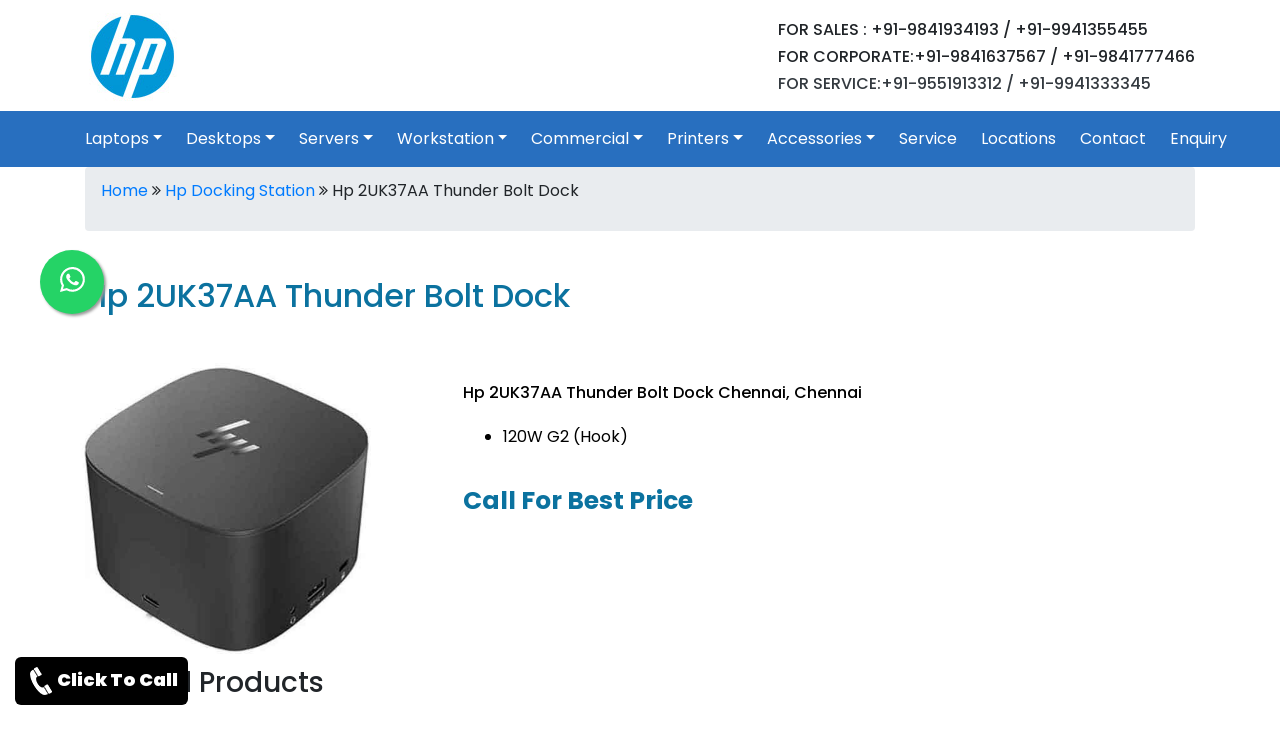

--- FILE ---
content_type: text/html; charset=UTF-8
request_url: https://www.hpshowroominchennai.in/Hp--2UK37AA-Thunder-Bolt-Dock-.html
body_size: 6081
content:
<!DOCTYPE html>
<html lang="en">
<head>
	<meta charset="UTF-8">
	<meta name="viewport" content="width=device-width, initial-scale=1.0">
	<link rel="stylesheet" type="text/css" href="https://www.hpshowroominchennai.in/bootstrap/css/bootstrap.min.css">
	<link rel="stylesheet" type="text/css" href="https://www.hpshowroominchennai.in/bootstrap/css/bootstrap-grid.min.css">
	<link rel="stylesheet" type="text/css"href="https://www.hpshowroominchennai.in/css/whatsapp_float.css" />
	<link rel="stylesheet" type="text/css" href="https://www.hpshowroominchennai.in/css/style.css" />
	<link rel="stylesheet" type="text/css"href="https://www.hpshowroominchennai.in/css/whatsapp_float.css" />
	<link rel="stylesheet" href="https://cdnjs.cloudflare.com/ajax/libs/font-awesome/4.7.0/css/font-awesome.min.css">
	<link rel="shortcut icon" type="image/x-icon" href="images/favicon.ico" />
	<meta name="robots" content="index, follow" />
	<meta name="keywords" content="Hp  2UK37AA Thunder Bolt Dock , Hp  2UK37AA Thunder Bolt Dock  price, Hp  2UK37AA Thunder Bolt Dock  review,Hp  2UK37AA Thunder Bolt Dock  specification, Hp  2UK37AA Thunder Bolt Dock  models,Hp  2UK37AA Thunder Bolt Dock  price in india, Hp  2UK37AA Thunder Bolt Dock  best price india, Hp  2UK37AA Thunder Bolt Dock  online price india, Hp  2UK37AA Thunder Bolt Dock  price in Chennai, Hp  2UK37AA Thunder Bolt Dock  price in chennai, Hp  2UK37AA Thunder Bolt Dock  models Chennai, Hp  2UK37AA Thunder Bolt Dock  online, Hp laptop dealers in Chennai, Hp laptop dealers in ambattur, Hp  2UK37AA Thunder Bolt Dock  dealers in anna nagar, Hp  2UK37AA Thunder Bolt Dock  dealers in tambaram, Hp  2UK37AA Thunder Bolt Dock  dealers in velachery, Hp  2UK37AA Thunder Bolt Dock  dealers in andhra pradesh,Hp  2UK37AA Thunder Bolt Dock  dealers in ambattur, Hp laptop dealers in bangalore, Hp laptop dealers in kerala, Hp server dealers in Chennai" />
	<meta name="author" content="Administrator" />
	<meta name="description" content="contact 9551913312 - Hp  2UK37AA Thunder Bolt Dock  price, Hp  2UK37AA Thunder Bolt Dock  dealers, Hp  2UK37AA Thunder Bolt Dock  price in india, Hp  2UK37AA Thunder Bolt Dock  models" />
	<meta name="Generator" content="HTMLpad"/>
	<meta name="title" content="Hp  2UK37AA Thunder Bolt Dock  Stores in Chennai, tamilnadu, Chennai, india|Hp  2UK37AA Thunder Bolt Dock  Showroom|Hp  2UK37AA Thunder Bolt Dock  Service Center|Hp  2UK37AA Thunder Bolt Dock  compare pricelist|Hp  2UK37AA Thunder Bolt Dock  review|Hp  2UK37AA Thunder Bolt Dock  for business|Hp  2UK37AA Thunder Bolt Dock  dealer price in chennai|Hp  2UK37AA Thunder Bolt Dock  online support" />
	<title>Hp  2UK37AA Thunder Bolt Dock  Pricelist|Hp  2UK37AA Thunder Bolt Dock  Models|Hp  2UK37AA Thunder Bolt Dock  Price Chennai</title>
	<link rel="canonical" href="https://www.hpshowroominchennai.in/Hp--2UK37AA-Thunder-Bolt-Dock-.html" />
	<!-- Global site tag (gtag.js) - Google Analytics -->
	<script async src="https://www.googletagmanager.com/gtag/js?id=G-5BB5V5FZHH"></script>
<!--<script>
  window.dataLayer = window.dataLayer || [];
  function gtag(){dataLayer.push(arguments);}
  gtag('js', new Date());

  gtag('config', 'G-5BB5V5FZHH');
</script>-->
</head>
<body>
<header class="page-header">
	<div class="container">
		<div class="row">
			<div class="col-md-6 text-left">
				<div class="logo"><a href="https://www.hpshowroominchennai.in"><img src="images/logo.png" alt="hp showroom in chennai, Tamilnadu" title="hp store in chennai" class="img-fluid"></a></div>
			</div>
			<div class="col-md-6">
				<div class="contact">
					<h6>FOR SALES : +91-9841934193 / +91-9941355455</h6>
					<h6>FOR CORPORATE:+91-9841637567 / +91-9841777466</h6>
					<h6><a href="https://wa.me/+919551913312" target="_blank" class="text-dark text-decoration-none">FOR SERVICE:+91-9551913312 / +91-9941333345</a></h6>
				</div>
			</div>
		</div>
	</div>
</header>
<menu class="page-menu">
		<nav class="navbar navbar-expand-xl navbar-dark">
			<button class="navbar-toggler" type="button" aria-label="nav bar" data-toggle="collapse" data-target="#main_nav">
				<span class="navbar-toggler-icon"></span>
			</button>
			<div class="collapse navbar-collapse" id="main_nav">
				<ul class="navbar-nav mr-0">
					                        
                            <li class="nav-item dropdown"> <a class="nav-link dropdown-toggle" href="#" data-toggle="dropdown">Laptops</a>
							<ul class="dropdown-menu">
                                                             <li class="nav-item"><a class="dropdown-item" href="https://www.hpshowroominchennai.in/hp-envy-and-spectre-laptop.html">Hp Envy And Spectre Laptop</a></li> 
                                                             <li class="nav-item"><a class="dropdown-item" href="https://www.hpshowroominchennai.in/hp-zbook-laptop.html">Hp Zbook Laptop</a></li> 
                                                             <li class="nav-item"><a class="dropdown-item" href="https://www.hpshowroominchennai.in/hp-x360-series.html">Hp X360 Series</a></li> 
                                                             <li class="nav-item"><a class="dropdown-item" href="https://www.hpshowroominchennai.in/hp-probook-laptops.html">Hp Probook Laptops</a></li> 
                                                             <li class="nav-item"><a class="dropdown-item" href="https://www.hpshowroominchennai.in/hp-elitebook-laptops.html">Hp Elitebook Laptops</a></li> 
                                                             <li class="nav-item"><a class="dropdown-item" href="https://www.hpshowroominchennai.in/hp-omen-laptops.html">Hp Omen Laptops</a></li> 
                                                             <li class="nav-item"><a class="dropdown-item" href="https://www.hpshowroominchennai.in/hp-essential-laptop.html">Hp Essential Laptop</a></li> 
                                                             <li class="nav-item"><a class="dropdown-item" href="https://www.hpshowroominchennai.in/hp-pavilion-plus-laptop.html">Hp Pavilion Plus Laptop</a></li> 
                                                             <li class="nav-item"><a class="dropdown-item" href="https://www.hpshowroominchennai.in/hp-chromebook-laptops.html">Hp Chromebook Laptops</a></li> 
                                                             <li class="nav-item"><a class="dropdown-item" href="https://www.hpshowroominchennai.in/hp-pavilion-laptops.html">Hp Pavilion Laptops</a></li> 
                                                             <li class="nav-item"><a class="dropdown-item" href="https://www.hpshowroominchennai.in/hp-pavilion-aero-laptop.html">Hp Pavilion Aero Laptop</a></li> 
                                                             <li class="nav-item"><a class="dropdown-item" href="https://www.hpshowroominchennai.in/hp-victus-gaming-laptop.html">Hp Victus Gaming Laptop</a></li> 
                                                             <li class="nav-item"><a class="dropdown-item" href="https://www.hpshowroominchennai.in/hp-omnibook-x-laptop.html">Hp Omnibook X Laptop</a></li> 
                                                             <li class="nav-item"><a class="dropdown-item" href="https://www.hpshowroominchennai.in/hp-elitebook-ultra-laptops.html">Hp EliteBook Ultra Laptops</a></li> 
                                                        </ul></li>
                                                
                            <li class="nav-item dropdown"> <a class="nav-link dropdown-toggle" href="#" data-toggle="dropdown">Desktops</a>
							<ul class="dropdown-menu">
                                                             <li class="nav-item"><a class="dropdown-item" href="https://www.hpshowroominchennai.in/hp-all-in-one-desktop.html">Hp All In One Desktop</a></li> 
                                                             <li class="nav-item"><a class="dropdown-item" href="https://www.hpshowroominchennai.in/hp-slimline-models.html">Hp Slimline Models</a></li> 
                                                             <li class="nav-item"><a class="dropdown-item" href="https://www.hpshowroominchennai.in/hp-pavilion-500-series.html">Hp Pavilion 500 Series</a></li> 
                                                             <li class="nav-item"><a class="dropdown-item" href="https://www.hpshowroominchennai.in/hp-monitors.html">Hp Monitors</a></li> 
                                                             <li class="nav-item"><a class="dropdown-item" href="https://www.hpshowroominchennai.in/hp-business-desktops.html">Hp Business Desktops</a></li> 
                                                             <li class="nav-item"><a class="dropdown-item" href="https://www.hpshowroominchennai.in/hp-omen-gaming-desktop.html">Hp Omen Gaming Desktop</a></li> 
                                                             <li class="nav-item"><a class="dropdown-item" href="https://www.hpshowroominchennai.in/hp-microtower-desktop.html">Hp Microtower Desktop</a></li> 
                                                             <li class="nav-item"><a class="dropdown-item" href="https://www.hpshowroominchennai.in/hp-victus-gaming-desktop.html">Hp Victus Gaming Desktop</a></li> 
                                                             <li class="nav-item"><a class="dropdown-item" href="https://www.hpshowroominchennai.in/hp-pro-desktop.html">Hp Pro Desktop</a></li> 
                                                        </ul></li>
                                                
                            <li class="nav-item dropdown"> <a class="nav-link dropdown-toggle" href="#" data-toggle="dropdown">Servers</a>
							<ul class="dropdown-menu">
                                                             <li class="nav-item"><a class="dropdown-item" href="https://www.hpshowroominchennai.in/hp-rack-server.html">Hp Rack Server</a></li> 
                                                             <li class="nav-item"><a class="dropdown-item" href="https://www.hpshowroominchennai.in/hp-tower-server.html">Hp Tower Server</a></li> 
                                                             <li class="nav-item"><a class="dropdown-item" href="https://www.hpshowroominchennai.in/hp-storages.html">Hp Storages</a></li> 
                                                        </ul></li>
                                                
                            <li class="nav-item dropdown"> <a class="nav-link dropdown-toggle" href="#" data-toggle="dropdown">Workstation</a>
							<ul class="dropdown-menu">
                                                             <li class="nav-item"><a class="dropdown-item" href="https://www.hpshowroominchennai.in/hp-tower-workstation.html">Hp Tower Workstation</a></li> 
                                                             <li class="nav-item"><a class="dropdown-item" href="https://www.hpshowroominchennai.in/hp-mobile-workstation.html">Hp Mobile Workstation</a></li> 
                                                        </ul></li>
                                                
                            <li class="nav-item dropdown"> <a class="nav-link dropdown-toggle" href="#" data-toggle="dropdown">Commercial</a>
							<ul class="dropdown-menu">
                                                             <li class="nav-item"><a class="dropdown-item" href="https://www.hpshowroominchennai.in/hp-access-point.html">Hp Access Point</a></li> 
                                                             <li class="nav-item"><a class="dropdown-item" href="https://www.hpshowroominchennai.in/hp-router.html">Hp Router</a></li> 
                                                             <li class="nav-item"><a class="dropdown-item" href="https://www.hpshowroominchennai.in/hp-switches.html">Hp Switches</a></li> 
                                                             <li class="nav-item"><a class="dropdown-item" href="https://www.hpshowroominchennai.in/hp-tape-drives.html">Hp Tape Drives</a></li> 
                                                             <li class="nav-item"><a class="dropdown-item" href="https://www.hpshowroominchennai.in/hp-docking-station.html">Hp Docking Station</a></li> 
                                                             <li class="nav-item"><a class="dropdown-item" href="https://www.hpshowroominchennai.in/hp-thin-client.html">HP Thin Client</a></li> 
                                                        </ul></li>
                                                
                            <li class="nav-item dropdown"> <a class="nav-link dropdown-toggle" href="#" data-toggle="dropdown">Printers</a>
							<ul class="dropdown-menu">
                                                             <li class="nav-item"><a class="dropdown-item" href="https://www.hpshowroominchennai.in/hp-scanners.html">Hp Scanners</a></li> 
                                                             <li class="nav-item"><a class="dropdown-item" href="https://www.hpshowroominchennai.in/hp-deskjet-printer.html">Hp Deskjet Printer</a></li> 
                                                             <li class="nav-item"><a class="dropdown-item" href="https://www.hpshowroominchennai.in/hp-officejet-printer.html">Hp OfficeJet Printer</a></li> 
                                                             <li class="nav-item"><a class="dropdown-item" href="https://www.hpshowroominchennai.in/hp-laserjet-printer.html">Hp LaserJet Printer</a></li> 
                                                             <li class="nav-item"><a class="dropdown-item" href="https://www.hpshowroominchennai.in/hp-plotter.html">Hp Plotter</a></li> 
                                                             <li class="nav-item"><a class="dropdown-item" href="https://www.hpshowroominchennai.in/hp-ink-tank-printer.html">Hp Ink Tank Printer</a></li> 
                                                             <li class="nav-item"><a class="dropdown-item" href="https://www.hpshowroominchennai.in/hp-latex-printer.html">HP Latex Printer</a></li> 
                                                        </ul></li>
                                                
                            <li class="nav-item dropdown"> <a class="nav-link dropdown-toggle" href="#" data-toggle="dropdown">Accessories</a>
							<ul class="dropdown-menu">
                                                             <li class="nav-item"><a class="dropdown-item" href="https://www.hpshowroominchennai.in/hp-raid-controller.html">Hp Raid Controller</a></li> 
                                                             <li class="nav-item"><a class="dropdown-item" href="https://www.hpshowroominchennai.in/hp-cartridge.html">HP Cartridge</a></li> 
                                                             <li class="nav-item"><a class="dropdown-item" href="https://www.hpshowroominchennai.in/hp-batteries.html">Hp Batteries</a></li> 
                                                             <li class="nav-item"><a class="dropdown-item" href="https://www.hpshowroominchennai.in/hp-networking.html">Hp Networking</a></li> 
                                                             <li class="nav-item"><a class="dropdown-item" href="https://www.hpshowroominchennai.in/hp-webcamera.html">Hp WebCamera</a></li> 
                                                             <li class="nav-item"><a class="dropdown-item" href="https://www.hpshowroominchennai.in/hp-pendrive.html">Hp Pendrive</a></li> 
                                                             <li class="nav-item"><a class="dropdown-item" href="https://www.hpshowroominchennai.in/hp-laptop-memory.html">Hp Laptop Memory</a></li> 
                                                             <li class="nav-item"><a class="dropdown-item" href="https://www.hpshowroominchennai.in/hp-desktop-memory.html">Hp Desktop Memory</a></li> 
                                                             <li class="nav-item"><a class="dropdown-item" href="https://www.hpshowroominchennai.in/hp-hard-disk.html">Hp Hard Disk</a></li> 
                                                             <li class="nav-item"><a class="dropdown-item" href="https://www.hpshowroominchennai.in/hp-ups.html">Hp Ups</a></li> 
                                                             <li class="nav-item"><a class="dropdown-item" href="https://www.hpshowroominchennai.in/hp-printer-accessories.html">Hp Printer Accessories</a></li> 
                                                             <li class="nav-item"><a class="dropdown-item" href="https://www.hpshowroominchennai.in/hp-backpack.html">Hp Backpack</a></li> 
                                                             <li class="nav-item"><a class="dropdown-item" href="https://www.hpshowroominchennai.in/hp-dvd-writer.html">Hp DVD Writer</a></li> 
                                                             <li class="nav-item"><a class="dropdown-item" href="https://www.hpshowroominchennai.in/hp-headphone-with-mic.html">Hp HeadPhone With Mic</a></li> 
                                                             <li class="nav-item"><a class="dropdown-item" href="https://www.hpshowroominchennai.in/hp-adapters.html">Hp Adapters</a></li> 
                                                        </ul></li>
                        						<!-- <li class="nav-item"><a class="nav-link" target=_new href="https://www.hpservicecenterinchennai.co.in">Service</a></li> -->
						<li class="nav-item"><a class="nav-link" href="hp-laptop-service-chennai.html">Service</a></li>
						<li class="nav-item"><a class="nav-link" href="locations.html">Locations</a></li>
						<li class="nav-item"><a class="nav-link" href="contact.html">Contact</a></li>
						<li class="nav-item"><a class="nav-link" href="enquiry.html">Enquiry</a></li>
						<!--<a class="fixed-cta" href="https://api.whatsapp.com/send?phone=919551913312&text=Thanks+For+Contacting+Us. We+Will+Get+Back+Soon"><img src="images/whatsapp-icon.png" alt="hp service center chennai" title="hp laptop service center chennai"/></a>-->
					</ul>
				</div> <!-- navbar-collapse.// -->
		</nav>
	
</menu>


	<div class="page-wrapper">
		<div class="container">
		
				    	
	        			<div class="breadcrumb">
				<p><a href="https://www.hpshowroominchennai.in/">Home</a> <i class="fa fa-angle-double-right" aria-hidden="true"></i> <a href="https://www.hpshowroominchennai.in/accessories.html"> Hp Docking Station</a> <i class="fa fa-angle-double-right" aria-hidden="true"></i> Hp  2UK37AA Thunder Bolt Dock </p>
			</div>
			<div class="row">
						<div class="lap-title"><h2>Hp  2UK37AA Thunder Bolt Dock </h2></div>
						<div class="row">
							<div class="col-md-4">
								<img src="https://www.hpshowroominchennai.in/upload/big/hp-2uk37aa-thunder-bolt-dock.jpg" alt="Hp Laptop Price in chennai, tamilandu, Chennai, telangana" title="Hp Laptop Desktop store in chennai, Chennai, tamilnadu, telangana, andhra" class="img-fluid" />
							</div>
							<div class="col-md-8">
								<div class="product-keyword"><h6>Hp  2UK37AA Thunder Bolt Dock  Chennai, Chennai</h6></div>
								<div class="product-specs">
									<ul>
	<li>120W G2 (Hook)</li>
</ul>
								</div>
								<!-- <div class="product-price"></div> -->
																	<div class="product-price">Call For Best Price</div>
															</div>
						</div>
									</div>
			
		
		
		<h3>Related Products</h3>
		<div class="row">
							<div class="col-md-2">
					<div class="category-items">
						<div class="category-images"><img src="https://www.hpshowroominchennai.in/upload/big/hp-d9y32aa-ultraslim-docking-station.jpg" alt="HP D9Y32AA UltraSlim Docking Station price in Chennai, Tamil Nadu, Coimbatore, Trichy, Madurai, Kanchipuram, OMR, bangalore" title="HP D9Y32AA UltraSlim Docking Station Store in chennai, Tamilnadu" class="img-fluid" /></div>	
						<div class="category-title"><h6>HP D9Y32AA UltraSlim Docking Station</h6></div>
						<div class="category-button"><a href="https://www.hpshowroominchennai.in/HP-D9Y32AA-UltraSlim-Docking-Station.html" title="Hp  2UK37AA Thunder Bolt Dock ">View</a> </div>

					</div>
				</div>
							<div class="col-md-2">
					<div class="category-items">
						<div class="category-images"><img src="https://www.hpshowroominchennai.in/upload/big/hp-1pm64aa-usb-c-mini-dock.jpg" alt="Hp 1PM64AA USB C Mini Dock price in Chennai, Tamil Nadu, Coimbatore, Trichy, Madurai, Kanchipuram, OMR, bangalore" title="Hp 1PM64AA USB C Mini Dock Store in chennai, Tamilnadu" class="img-fluid" /></div>	
						<div class="category-title"><h6>Hp 1PM64AA USB C Mini Dock</h6></div>
						<div class="category-button"><a href="https://www.hpshowroominchennai.in/Hp-1PM64AA-USB-C-Mini-Dock.html" title="Hp  2UK37AA Thunder Bolt Dock ">View</a> </div>

					</div>
				</div>
							<div class="col-md-2">
					<div class="category-items">
						<div class="category-images"><img src="https://www.hpshowroominchennai.in/upload/big/hp-2uk37aa-thunder-bolt-dock.jpg" alt="Hp  2UK37AA Thunder Bolt Dock  price in Chennai, Tamil Nadu, Coimbatore, Trichy, Madurai, Kanchipuram, OMR, bangalore" title="Hp  2UK37AA Thunder Bolt Dock  Store in chennai, Tamilnadu" class="img-fluid" /></div>	
						<div class="category-title"><h6>Hp  2UK37AA Thunder Bolt Dock </h6></div>
						<div class="category-button"><a href="https://www.hpshowroominchennai.in/Hp--2UK37AA-Thunder-Bolt-Dock-.html" title="Hp  2UK37AA Thunder Bolt Dock ">View</a> </div>

					</div>
				</div>
							<div class="col-md-2">
					<div class="category-items">
						<div class="category-images"><img src="https://www.hpshowroominchennai.in/upload/big/hp-d9y32aa-ultraslim-docking-station.jpg" alt="HP D9Y32AA UltraSlim Docking Station price in Chennai, Tamil Nadu, Coimbatore, Trichy, Madurai, Kanchipuram, OMR, bangalore" title="HP D9Y32AA UltraSlim Docking Station Store in chennai, Tamilnadu" class="img-fluid" /></div>	
						<div class="category-title"><h6>HP D9Y32AA UltraSlim Docking Station</h6></div>
						<div class="category-button"><a href="https://www.hpshowroominchennai.in/HP-D9Y32AA-UltraSlim-Docking-Station.html" title="Hp  2UK37AA Thunder Bolt Dock ">View</a> </div>

					</div>
				</div>
							<div class="col-md-2">
					<div class="category-items">
						<div class="category-images"><img src="https://www.hpshowroominchennai.in/upload/big/hp-usb-type-c-g5-docking-stations.jpg" alt="HP USB Type C G5 Docking stations price in Chennai, Tamil Nadu, Coimbatore, Trichy, Madurai, Kanchipuram, OMR, bangalore" title="HP USB Type C G5 Docking stations Store in chennai, Tamilnadu" class="img-fluid" /></div>	
						<div class="category-title"><h6>HP USB Type C G5 Docking stations</h6></div>
						<div class="category-button"><a href="https://www.hpshowroominchennai.in/HP-USB-Type-C-G5-Docking-stations.html" title="Hp  2UK37AA Thunder Bolt Dock ">View</a> </div>

					</div>
				</div>
							<div class="col-md-2">
					<div class="category-items">
						<div class="category-images"><img src="https://www.hpshowroominchennai.in/upload/big/hp-usb-c-g5-essential-docking-station.jpg" alt="HP USB C G5 Essential Docking station price in Chennai, Tamil Nadu, Coimbatore, Trichy, Madurai, Kanchipuram, OMR, bangalore" title="HP USB C G5 Essential Docking station Store in chennai, Tamilnadu" class="img-fluid" /></div>	
						<div class="category-title"><h6>HP USB C G5 Essential Docking station</h6></div>
						<div class="category-button"><a href="https://www.hpshowroominchennai.in/HP-USB-C-G5-Essential-Docking-station.html" title="Hp  2UK37AA Thunder Bolt Dock ">View</a> </div>

					</div>
				</div>
			                                    
		</div>
	</div>
	<div class="clear"></div><div class="container">
	<hr />
	<h2 class="py-3">Most Searching Product List</h2>
	<div class="row">
				<div class="col-md-4 py-2">
			<div class="row">
				<div class="col-md-5"><img src="https://www.hpshowroominchennai.in/upload/big/1736336787.jpg" class="img img-fluid" alt="HP EliteBook 840 14 inch G10 Business Laptop PC Showroom Chennai, HP EliteBook 840 14 inch G10 Business Laptop PC Price in Chennai"></div>
				<div class="col-md-7 footer-product-list pt-3">
					<h2>HP EliteBook 840 14 inch G10 Business Laptop PC</h2>
					<a href="https://www.hpshowroominchennai.in/HP-EliteBook-840-14-inch-G10-Business-Laptop-PC.html" class="btn btn-success">View More...</a>
				</div>
			</div>
		</div>	
				<div class="col-md-4 py-2">
			<div class="row">
				<div class="col-md-5"><img src="https://www.hpshowroominchennai.in/upload/big/1736336747.jpg" class="img img-fluid" alt="HP EliteBook 1040 14 inch G10 Business Laptop PC Showroom Chennai, HP EliteBook 1040 14 inch G10 Business Laptop PC Price in Chennai"></div>
				<div class="col-md-7 footer-product-list pt-3">
					<h2>HP EliteBook 1040 14 inch G10 Business Laptop PC</h2>
					<a href="https://www.hpshowroominchennai.in/HP-EliteBook-1040-14-inch-G10-Business-Laptop-PC.html" class="btn btn-success">View More...</a>
				</div>
			</div>
		</div>	
				<div class="col-md-4 py-2">
			<div class="row">
				<div class="col-md-5"><img src="https://www.hpshowroominchennai.in/upload/big/1724475481.jpg" class="img img-fluid" alt="Hp Elite x360 830 G11 2 in 1 Laptop Showroom Chennai, Hp Elite x360 830 G11 2 in 1 Laptop Price in Chennai"></div>
				<div class="col-md-7 footer-product-list pt-3">
					<h2>Hp Elite x360 830 G11 2 in 1 Laptop</h2>
					<a href="https://www.hpshowroominchennai.in/Hp-Elite-x360-830-G11-2-in-1-Laptop.html" class="btn btn-success">View More...</a>
				</div>
			</div>
		</div>	
				<div class="col-md-4 py-2">
			<div class="row">
				<div class="col-md-5"><img src="https://www.hpshowroominchennai.in/upload/big/1724475200.jpg" class="img img-fluid" alt="Hp EliteBook 1040 G11 14 inch Laptop Showroom Chennai, Hp EliteBook 1040 G11 14 inch Laptop Price in Chennai"></div>
				<div class="col-md-7 footer-product-list pt-3">
					<h2>Hp EliteBook 1040 G11 14 inch Laptop</h2>
					<a href="https://www.hpshowroominchennai.in/Hp-EliteBook-1040-G11-14-inch-Laptop.html" class="btn btn-success">View More...</a>
				</div>
			</div>
		</div>	
				<div class="col-md-4 py-2">
			<div class="row">
				<div class="col-md-5"><img src="https://www.hpshowroominchennai.in/upload/big/1724475011.jpg" class="img img-fluid" alt="Hp Elitebook Ultra G1q 14 inch AI Laptop Showroom Chennai, Hp Elitebook Ultra G1q 14 inch AI Laptop Price in Chennai"></div>
				<div class="col-md-7 footer-product-list pt-3">
					<h2>Hp Elitebook Ultra G1q 14 inch AI Laptop</h2>
					<a href="https://www.hpshowroominchennai.in/Hp-Elitebook-Ultra-G1q-14-inch-AI-Laptop.html" class="btn btn-success">View More...</a>
				</div>
			</div>
		</div>	
				<div class="col-md-4 py-2">
			<div class="row">
				<div class="col-md-5"><img src="https://www.hpshowroominchennai.in/upload/big/1724474833.jpg" class="img img-fluid" alt="Hp EliteBook 840 G11 14 inch Laptop Showroom Chennai, Hp EliteBook 840 G11 14 inch Laptop Price in Chennai"></div>
				<div class="col-md-7 footer-product-list pt-3">
					<h2>Hp EliteBook 840 G11 14 inch Laptop</h2>
					<a href="https://www.hpshowroominchennai.in/Hp-EliteBook-840-G11-14-inch-Laptop.html" class="btn btn-success">View More...</a>
				</div>
			</div>
		</div>	
			</div>
	
	<div class="contact-us">
			<h3>Contact Us</h3>
			<p>Our Hp Stores are available in all the major areas in Chennai. Our branches are located in Nungambakkam, Anna Nagar, Ambattur OT, Velachery, Tambaram, Porur, K.K Nagar, Adyar. Contact our support team to know which is the nearest store to you to get the products and services. Free Delivery is available to all areas of Chennai. Contact <i>9841934193 or 9841246246.</i></p>
			<div class="contact-img">
				<img src="images/delivery.png">
				<img src="images/payments.png">
			</div>
			</div>
			
</div>

	

<div class="footer">
     
    <div class="col-md-12">
        <div class="footer-categories">
        		    <h6><a href="https://www.hpshowroominchennai.in/laptops.html">Laptops</a></h6>
				    <h6><a href="https://www.hpshowroominchennai.in/desktops.html">Desktops</a></h6>
				    <h6><a href="https://www.hpshowroominchennai.in/servers.html">Servers</a></h6>
				    <h6><a href="https://www.hpshowroominchennai.in/workstation.html">Workstation</a></h6>
				    <h6><a href="https://www.hpshowroominchennai.in/commercial.html">Commercial</a></h6>
				    <h6><a href="https://www.hpshowroominchennai.in/printers.html">Printers</a></h6>
				    <h6><a href="https://www.hpshowroominchennai.in/accessories.html">Accessories</a></h6>
			    </div>
	</div>	
		<div class="clear"></div>
			
		<p>Hp Showroom in Chennai, Hp Laptop Showroom in chennai, Hp Desktop Showroom in Chennai, Hp Dealers in Chennai, Hp Commercial Laptop Price List, Hp Commercial Desktop Price List, Hp Printer Dealers Chennai Hp Scanner Dealers Chennai, Hp Outlet in Chennai, Hp Exclusive Store in Chennai, Tamilnadu, Hp Dealers in Tamilnadu, Hp Printer Price in Chennai, Hp Plotter Dealers, Hp Plotter Price, Hp Plotter Price list in chennai, Hp Vendors Chennai, Hp Retailer in Chennai, Hp Laptop Dealers, Hp Desktop Dealers, Hp Server Dealers, Hp Workstation Dealers, Hp Printer Dealers, Hp Plotter Dealers, Hp Scanner Dealers, Hp Retail Store chennai, Tamilnadu, Hp Partners in Chennai, Hp Laptops Price in Tamilnadu, Hp Laptop Partner in Chennai, Hp Laptop price in india, Hp Laptop Models, Hp Desktop Price, Hp Desktop Models, Hp Desktop Price List, Hp Desktop Dealers Chennai, Hp Business Desktop, Hp Desktop Stores Chennai, Hp Desktop Price in India, Hp Printer Price, Hp Printer Price List, Hp Printer Dealers Tamilnadu, Hp Printer Store Chennai, Printer Showroom in Chennai, Hp Scanner Retail Store, Hp Plotter Price, Hp Plotter Dealers Chennai, Hp Plotter Price list, Hp Plotter Retail Store, Hp Plotter Models, Hp Plotter Review, Hp Store, Hp Monitor, Hp Monitor Price, Hp Monitor Price list in chennai, Hp Monitor Vendors chennai, Hp Retail Store, Hp Monitor Retails Store, Hp Price list, Hp Server Dealers chennai, Hp tower server price, Hp rack server price, Hp Mobile workstation price, hp server price in chennai, hp server dealers in tamil nadu, hp server dealers vellore, hp server dealers kerala, hp server dealers in bangalore, hp dealers, hp workstation price in chennai, hp workstation dealers chennai, hp laptop price list, hp workstation price list, hp server price list, hp business partner, hp vendors in tamil nadu, hp outlet store in chennai, hp store in north chennai, hp store in sounth chennai, hp store in vandalur, hp showroom in chengalpattu, hp laptop store in vellore, hp laptop store in kanchipuram, Hp showroom in Kerala, Hp Showroom in Madurai, Hp Showroom in Trichy, Hp Showroom in Bangalore, Hp Showroom in Chengalpattu, Hp Showroom in Vellore, Hp Showroom in Kanchipuram, Hp Laptop Price list, Hp Printer Store in india, Hp Laptop in online, Hp online store in chennai, hp business partner in chennai, hp retail store in chennai, hp laptop price, hp desktop models, hp laptop models, hp printer models, hp store chennai, hp store in india, hp laptop store in ambatur, hp store in india.</p>
		
		<p>Copy Rights Reserved - This is not a HP Offical Website (Site Disclaimer: The information in this website is provided for promotional activities only. In this website have all trademarks, Brand logos, Product figures, price structures are the property of their respective owners. In our website does not take responsibility for any user-reviews of websites inside its resource and reserves the right to keep or remove those. It is particularly recommended that you review all the data for accuracy.)<p/>
		
		<div class="social-icons">
			<div class="col-md-4">
				<div class="rights">Copyrights reserved @ 2026 | <a href="sitemap.xml">Sitemap</a></div>
			</div>
			<div class="col-md-11">
				<div class="icons">
					<a href="https://in.pinterest.com/banu20june/hp-showroom-in-chennai/" target="_blank" class="twitter" aria-label="pinterest"><i class="fa fa-pinterest-square" aria-hidden="true"></i></a>
					<a href="https://www.facebook.com/Hpshowroom19" target="_blank" aria-label="facebook" class="facebook"><i class="fa fa-facebook-square" aria-hidden="true"></i></a>
					<a href="https://www.instagram.com/hpshowroomchennai/" target="_blank" aria-label="pinterest" aria-label="instagram" class="instagram"><i class="fa fa-instagram" aria-hidden="true"></i></a>
					<a href="https://www.quora.com/profile/Laptop-Shoppee-in-Chennai-Tamilnadu/posts" target="_blank" aria-label="quora" class="quora"><i class="fa fa-quora" aria-hidden="true"></i></a>
				</div>
			</div>
		</div>
	</div>

	
<script type="text/javascript" src="js/jquery.js"></script>
<script type="text/javascript" src="bootstrap/js/bootstrap.min.js"></script>
<script type="text/javascript">
		
// Prevent closing from click inside dropdown
$(document).on('click', '.dropdown-menu', function (e) {
  e.stopPropagation();
});

// make it as accordion for smaller screens

</script>
<script>window.$zoho=window.$zoho || {};$zoho.salesiq=$zoho.salesiq||{ready:function(){}}</script><script id="zsiqscript" src="https://salesiq.zohopublic.in/widget?wc=siq72d68a2d5c073907890c6f18b7c6c03dbd3e8e95a366cc13a20b326b15da41d2" defer></script>
<a href="https://wa.me/+919551913312" class="whatsapp_float" target="_blank" rel="noopener noreferrer"> <svg xmlns="http://www.w3.org/2000/svg" width="25" height="25" viewBox="0 0 16 16"><path fill="currentColor" d="M13.601 2.326A7.854 7.854 0 0 0 7.994 0C3.627 0 .068 3.558.064 7.926c0 1.399.366 2.76 1.057 3.965L0 16l4.204-1.102a7.933 7.933 0 0 0 3.79.965h.004c4.368 0 7.926-3.558 7.93-7.93A7.898 7.898 0 0 0 13.6 2.326zM7.994 14.521a6.573 6.573 0 0 1-3.356-.92l-.24-.144l-2.494.654l.666-2.433l-.156-.251a6.56 6.56 0 0 1-1.007-3.505c0-3.626 2.957-6.584 6.591-6.584a6.56 6.56 0 0 1 4.66 1.931a6.557 6.557 0 0 1 1.928 4.66c-.004 3.639-2.961 6.592-6.592 6.592zm3.615-4.934c-.197-.099-1.17-.578-1.353-.646c-.182-.065-.315-.099-.445.099c-.133.197-.513.646-.627.775c-.114.133-.232.148-.43.05c-.197-.1-.836-.308-1.592-.985c-.59-.525-.985-1.175-1.103-1.372c-.114-.198-.011-.304.088-.403c.087-.088.197-.232.296-.346c.1-.114.133-.198.198-.33c.065-.134.034-.248-.015-.347c-.05-.099-.445-1.076-.612-1.47c-.16-.389-.323-.335-.445-.34c-.114-.007-.247-.007-.38-.007a.729.729 0 0 0-.529.247c-.182.198-.691.677-.691 1.654c0 .977.71 1.916.81 2.049c.098.133 1.394 2.132 3.383 2.992c.47.205.84.326 1.129.418c.475.152.904.129 1.246.08c.38-.058 1.171-.48 1.338-.943c.164-.464.164-.86.114-.943c-.049-.084-.182-.133-.38-.232z"/></svg></a>
<a class="fixed-cta" href="tel:+91-9551913312"><img src="images/call-icon.webp"/>Click To Call</a>
</body>
</html>

--- FILE ---
content_type: text/css
request_url: https://www.hpshowroominchennai.in/css/style.css
body_size: 1883
content:
@import url('https://fonts.googleapis.com/css?family=Arimo|Roboto|Barlow+Condensed|Lalezar');
@import url('https://fonts.googleapis.com/css2?family=Montserrat:ital,wght@0,100..900;1,100..900&family=Noto+Sans:ital,wght@0,100..900;1,100..900&family=Oswald:wght@200..700&family=Paytone+One&family=Poppins:ital,wght@0,100;0,200;0,300;0,400;0,500;0,600;0,700;0,800;0,900;1,100;1,200;1,300;1,400;1,500;1,600;1,700;1,800;1,900&family=Roboto+Condensed:ital,wght@0,100..900;1,100..900&family=Roboto:ital,wght@0,100;0,300;0,400;0,500;0,700;0,900;1,100;1,300;1,400;1,500;1,700;1,900&family=Rubik:ital,wght@0,300..900;1,300..900&family=Ubuntu:ital,wght@0,300;0,400;0,500;0,700;1,300;1,400;1,500;1,700&display=swap');
body{font-family: 'Poppins';}
.clear{clear: both;}
.a{color: #fff;}
.logo{margin: 5px 0px 0px -52px;}
.contact{float: right; margin: 20px 0px 10px 0px; }
.navbar-dark .navbar-nav .nav-link{color: #fff !important;}
.page-menu {background: #286fbf; margin: 0px 0px 0px 0px;}
.page-menu li a{margin: 0px 8px 0px 0px; font-size: 16px; float: left;}
.wrapper{width; 100%; float: right; background: #fff;}
.bg-white{background-color:#fff;}
.page-cat{border: 1px solid #7393B3; margin: 30px 10px 10px 10px; padding: 10px; background: #7B68EE; color: #fff;}
.page-cat p{border-bottom: 1px solid #d8d8d8; margin: 8px; padding: 8px;}
.page-cat p a{color: #fff;}
.page-cat p i{color: #fff; padding: 5px;}
.lap-title h1{margin: 30px 0px; padding: 10px 0px 10px 0px; color:#286fbf; text-align: center;}
.title h1{margin: 60px 0px 0px 0px; padding: 10px 10px 10px 10px; color:#286fbf; text-align: center;}
.title-1{margin: 30px 0px 10px 0px;color:#4169E1;}
.title-tag{margin: 30px 0px 30px 0px; color:#4169E1; border-bottom: 1px solid #dedede;}
.home-content{line-height: 30px; text-align: justify; border-bottom: 1px solid #dedede; padding: 0px 0px 10px 0px;}
.content-design{color: #002147; font-weight: 700;}
.cat-content-header{color: #023047; margin: 30px 10px 30px 0px; text-align: justify; line-height: 25px;}
.category-items{width: 100%; }
.category-items .category-title{text-align: center; margin: 10px; height: 100px;}
.category-items .category-title a{color:#0b729f;}
.category-items .category-images{width: 100%; text-align: center}
.category-items .category-price{color:#000; font-size: 15px; margin-bottom: 30px; text-align: center; font-weight: 600;}
/*.category-items .category-button{font-size: 12pt; padding: 10px; text-align: center; font-weight: 600; text-decoration: none; background: #0b729f;} 
.category-button a{color: #fff;}*/
.category-items .category-button{font-size: 12pt; padding: 10px; border: 1px solid #dedede; background: #05386B; text-align: center; } 
.category-items .category-button a{color: #fff;}
.category-items .category-enquiry{float: left;font-size: 12pt; margin: 10px 0px 0px 10px; border: 1px solid #dedede; background: #05386B;} 
.category-items .category-enquiry a{color: #fff; padding: 8px;}
.footer{background: #2469b6;}
.footer p{padding: 20px 50px 0px 50px; color: #fff; text-align: justify; font-size: 13px; line-height: 25px;}
.social-icons{color: #fff; padding: 0px 40px 50px 40px;}
.social-icons .rights{float: left; padding:10px 0px 0px 0px; font-size: 16px;}
.rights a{color: #fff;}
.icons{float: right; font-size: 35px;}
.icons a{color: #fff;}
.lap-title h3{ padding: 30px 15px 10px 0px; color:#05386B;}
.product-specs{color: #000; list-style: square; line-height: 30px; margin: 20px 0px 0px 50px;}
.product-price{margin: 30px 0px 50px 50px; font-weight: bold; color:#0b729f; font-size: 25px;}
.product-keyword{margin: 30px 20px 0px 50px; color: #000;}
.product-title{color: #619020;}
.category-items{width: 100%; margin: 30px 0px 20px 0px; border: 1px solid #d8d8d8; }
.contact .category-title{color:#0b729f; margin: 10px; text-decoration: none;}
.contact .category-images{width: 100%;}
.contact .category-price{color:#000; font-size: 15px; margin-bottom: 30px; text-align: center; font-weight: 600;}
.contact .category-button{font-size: 12pt; padding: 10px; text-align: center; font-weight: 600; text-decoration: none; background: #0b729f;} 
.address{margin:5px 10px 10px 0px;}
.address h4{color: #05386B;}
.address p{margin: 20px 0px; line-height: 33px; font-weight: 500;}
.lap-title h2{ padding: 30px 0px 30px 15px; color:#0b729f;}
.page-enquiry .submit-button{ margin: 50px 0px; width: 350px; color: #fff; background: #0b729f; text-align: center; padding: 20px;}
.address li{color: #0b729f; list-style: none;}
.location-details{margin: 0px 15px 10px 0px; line-height: 30px;}
.contact-us h3{text-align: center; color:#0b729f; margin: 30px 0px;}
.contact-us p{text-align: center;line-height: 30px; margin-bottom: 40px;}
.contact-us i{color : red; font-size: 19px;}
.contact-img{text-align: center; margin: 30px 0px;}
.fixed-cta {
    z-index: 100;
    position: fixed;
    left: 15px;
    bottom: 15px;
    background: #000;
    padding: 8px 10px !important;
    border-radius: 6px;
    color: #FFFFFF;
    font-size: 18px;
    font-weight: 900;
    text-decoration: none;
}
.btn{color:#fff;}
.main-content h1{font-size: 25pt; text-align: center; text-transform: uppercase; font-weight: bold;}
.main-content h1 a{color: #0b729f;}
.main-content p{font-size: 16pt; color: #777;}
.main-content h2{font-size: 38pt; color: #0b729f; font-weight: bold;}
.main-content h2 a{color: #0b729f;}
.main-content h6{font-size: 14pt; padding: 5px;}
.main-content-1 h3{font-size: 36pt; text-align: center; font-weight: bold; border: none!important; color:#0b729f!important;line-height: 0!important}
.main-content-1 h5{font-size: 14pt; text-align: center; font-weight: bold;}
.main-content i{font-size: 17pt;}
button{background-color: #0b729f; color: #fff; border: none; font-size: 12pt; padding: 6px; width: 130px; border-radius: 8px; margin-left: 30%;}
button a{color: #fff;}
.main-content-1 i{font-size: 24pt;  padding-bottom: 12px;}
.main-content-1 p{font-size: 12pt; color: #777;}
.main-content h3{font-size: 36pt; text-align: center; font-weight: bold; color: #0b729f;}
.box-model h4{font-size: 18pt; text-transform: uppercase; font-weight: bold; text-align: center; color:grey; }
.box-model a{}
.faq-question h2{font-size: 20pt; color: #0b729f; font-weight: bold;}
.faq-question dl{line-height: 32px;}
.faq-question dt{font-size: 13pt;}
.faq-question dd{color: #777;}
.banner-images img{width: 100%; max-width: 100%;}
.page-menu button{margin-left: 5%!important}
.first-section{background-color: #f5f5f5}
.first-section button{margin-left: 0px!important;}
.services-part h5{color:#0b729f;}
.why-us{background-color:#f5f5f5; min-height:280px; }
.box-model img{width:200px;}
.form-button .btn{margin-left: 0px!important;}
.form-button{max-width:600px;}
.form-image{background-image:url('../images/hpbackgroundimage.jpg');}
.form-group label{color:white;}
.form-control{background: rgba( 255, 255, 255, 0.6 )!important; box-shadow: 0 8px 32px 0 rgba( 31, 38, 135, 0.37 );backdrop-filter: blur( 4px );-webkit-backdrop-filter: blur( 4px ); border: 1px solid rgba( 255, 255, 255, 0.18 );border-radius: 10px;}
.last-section{background-color:#174981; }
.last-section .btn{margin-left: 0!important}
@media (min-width: 1100px) {
  .navbar-collapse{display: flex!important; justify-content: center!important;}
} 
.store-content p{text-align: justify; line-height: 32px;}
.store-img { margin: 0px 0px 0px 0px;}
.img-tag{text-align: center; font-family: "Poppins", sans-serif;}
.centered {
	transition: .5s ease;
  opacity: 0;
  position: absolute;
  top: 50%;
  left: 50%;
  transform: translate(-50%, -50%);
  -ms-transform: translate(-50%, -50%);
  text-align: center;
}
.text {
  background-color: #0b729f;
  color: white;
  padding: 7px;
 
}
.text a{color: #fff; text-decoration: none;}
.cat:hover .images {
  opacity: 0.4;
}

.cat:hover .centered {
  opacity: 1;
}
.cat{padding: 10px; margin: 20px 0px 30px 0px;}
.footer-categories h6 {float: left; margin: 20px; padding: 10px;}
.footer-categories h6 a{text-align: center;  color: #fff;}
.page-top-title{margin: 0px 0px; padding: 0px 0px 0px 0px; }
.page-top-title p{font-size:10pt; color:#286fbf;}
.page-top-title i{color:#286fbf; font-size:10pt;}
.footer-product{font-family: "Poppins", sans-serif;}
.footer-product h2{font-size: 2.2rem;}
.footer-product-list h2{font-size: 0.9rem;}

